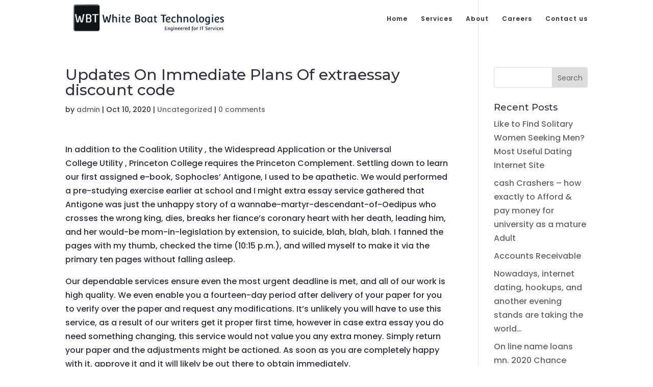

--- FILE ---
content_type: text/html; charset=UTF-8
request_url: https://thewhiteboat.com/2020/10/10/updates-on-immediate-plans-of-extraessay-discount-code/
body_size: 29258
content:
 
<!DOCTYPE html>
<html lang="en-US">
<head>
	<meta charset="UTF-8" />
<meta http-equiv="X-UA-Compatible" content="IE=edge">
	<link rel="pingback" href="https://thewhiteboat.com/xmlrpc.php" />

	<script type="text/javascript">
		document.documentElement.className = 'js';
	</script>
	
	<script>var et_site_url='https://thewhiteboat.com';var et_post_id='3357';function et_core_page_resource_fallback(a,b){"undefined"===typeof b&&(b=a.sheet.cssRules&&0===a.sheet.cssRules.length);b&&(a.onerror=null,a.onload=null,a.href?a.href=et_site_url+"/?et_core_page_resource="+a.id+et_post_id:a.src&&(a.src=et_site_url+"/?et_core_page_resource="+a.id+et_post_id))}
</script><title>Updates On Immediate Plans Of extraessay discount code | TheWhiteBoat</title>
<link rel='dns-prefetch' href='//fonts.googleapis.com' />
<link rel='dns-prefetch' href='//s.w.org' />
<link rel="alternate" type="application/rss+xml" title="TheWhiteBoat &raquo; Feed" href="https://thewhiteboat.com/feed/" />
<link rel="alternate" type="application/rss+xml" title="TheWhiteBoat &raquo; Comments Feed" href="https://thewhiteboat.com/comments/feed/" />
<link rel="alternate" type="application/rss+xml" title="TheWhiteBoat &raquo; Updates On Immediate Plans Of extraessay discount code Comments Feed" href="https://thewhiteboat.com/2020/10/10/updates-on-immediate-plans-of-extraessay-discount-code/feed/" />
		<script type="text/javascript">
			window._wpemojiSettings = {"baseUrl":"https:\/\/s.w.org\/images\/core\/emoji\/13.0.0\/72x72\/","ext":".png","svgUrl":"https:\/\/s.w.org\/images\/core\/emoji\/13.0.0\/svg\/","svgExt":".svg","source":{"concatemoji":"https:\/\/thewhiteboat.com\/wp-includes\/js\/wp-emoji-release.min.js?ver=5.5.17"}};
			!function(e,a,t){var n,r,o,i=a.createElement("canvas"),p=i.getContext&&i.getContext("2d");function s(e,t){var a=String.fromCharCode;p.clearRect(0,0,i.width,i.height),p.fillText(a.apply(this,e),0,0);e=i.toDataURL();return p.clearRect(0,0,i.width,i.height),p.fillText(a.apply(this,t),0,0),e===i.toDataURL()}function c(e){var t=a.createElement("script");t.src=e,t.defer=t.type="text/javascript",a.getElementsByTagName("head")[0].appendChild(t)}for(o=Array("flag","emoji"),t.supports={everything:!0,everythingExceptFlag:!0},r=0;r<o.length;r++)t.supports[o[r]]=function(e){if(!p||!p.fillText)return!1;switch(p.textBaseline="top",p.font="600 32px Arial",e){case"flag":return s([127987,65039,8205,9895,65039],[127987,65039,8203,9895,65039])?!1:!s([55356,56826,55356,56819],[55356,56826,8203,55356,56819])&&!s([55356,57332,56128,56423,56128,56418,56128,56421,56128,56430,56128,56423,56128,56447],[55356,57332,8203,56128,56423,8203,56128,56418,8203,56128,56421,8203,56128,56430,8203,56128,56423,8203,56128,56447]);case"emoji":return!s([55357,56424,8205,55356,57212],[55357,56424,8203,55356,57212])}return!1}(o[r]),t.supports.everything=t.supports.everything&&t.supports[o[r]],"flag"!==o[r]&&(t.supports.everythingExceptFlag=t.supports.everythingExceptFlag&&t.supports[o[r]]);t.supports.everythingExceptFlag=t.supports.everythingExceptFlag&&!t.supports.flag,t.DOMReady=!1,t.readyCallback=function(){t.DOMReady=!0},t.supports.everything||(n=function(){t.readyCallback()},a.addEventListener?(a.addEventListener("DOMContentLoaded",n,!1),e.addEventListener("load",n,!1)):(e.attachEvent("onload",n),a.attachEvent("onreadystatechange",function(){"complete"===a.readyState&&t.readyCallback()})),(n=t.source||{}).concatemoji?c(n.concatemoji):n.wpemoji&&n.twemoji&&(c(n.twemoji),c(n.wpemoji)))}(window,document,window._wpemojiSettings);
		</script>
		<meta content="Divi v.4.5.1" name="generator"/><style type="text/css">
img.wp-smiley,
img.emoji {
	display: inline !important;
	border: none !important;
	box-shadow: none !important;
	height: 1em !important;
	width: 1em !important;
	margin: 0 .07em !important;
	vertical-align: -0.1em !important;
	background: none !important;
	padding: 0 !important;
}
</style>
	<link rel='stylesheet' id='wp-block-library-css'  href='https://thewhiteboat.com/wp-includes/css/dist/block-library/style.min.css?ver=5.5.17' type='text/css' media='all' />
<link rel='stylesheet' id='divi-style-css'  href='https://thewhiteboat.com/wp-content/themes/Divi/style.css?ver=4.5.1' type='text/css' media='all' />
<link rel='stylesheet' id='et-builder-googlefonts-cached-css'  href='https://fonts.googleapis.com/css?family=Montserrat%3A100%2C100italic%2C200%2C200italic%2C300%2C300italic%2Cregular%2Citalic%2C500%2C500italic%2C600%2C600italic%2C700%2C700italic%2C800%2C800italic%2C900%2C900italic%7CPoppins%3A100%2C100italic%2C200%2C200italic%2C300%2C300italic%2Cregular%2Citalic%2C500%2C500italic%2C600%2C600italic%2C700%2C700italic%2C800%2C800italic%2C900%2C900italic&#038;subset=latin%2Clatin-ext&#038;display=swap&#038;ver=5.5.17' type='text/css' media='all' />
<link rel='stylesheet' id='dashicons-css'  href='https://thewhiteboat.com/wp-includes/css/dashicons.min.css?ver=5.5.17' type='text/css' media='all' />
<script type='text/javascript' src='https://thewhiteboat.com/wp-includes/js/jquery/jquery.js?ver=1.12.4-wp' id='jquery-core-js'></script>
<script type='text/javascript' src='https://thewhiteboat.com/wp-content/themes/Divi/core/admin/js/es6-promise.auto.min.js?ver=5.5.17' id='es6-promise-js'></script>
<script type='text/javascript' id='et-core-api-spam-recaptcha-js-extra'>
/* <![CDATA[ */
var et_core_api_spam_recaptcha = {"site_key":"","page_action":{"action":"updates_on_immediate_plans_of_extraessay_discount_code"}};
/* ]]> */
</script>
<script type='text/javascript' src='https://thewhiteboat.com/wp-content/themes/Divi/core/admin/js/recaptcha.js?ver=5.5.17' id='et-core-api-spam-recaptcha-js'></script>
<script>
				document.addEventListener( "DOMContentLoaded", function( event ) {
					window.et_location_hash = window.location.hash.replace(/[^a-zA-Z0-9-_#]/g, "");
					if ( "" !== window.et_location_hash ) {
						// Prevent jump to anchor - Firefox
						window.scrollTo( 0, 0 );
						var et_anchor_element = document.getElementById( window.et_location_hash.substring( 1 ) );
						if( et_anchor_element === null ) {
						    return;
						}
						// bypass auto scrolling, if supported
						if ("scrollRestoration" in history) {
							history.scrollRestoration = "manual";
						} else {
							// Prevent jump to anchor - Other Browsers
							window.et_location_hash_style = et_anchor_element.style.display;
							et_anchor_element.style.display = "none";
						}
					}
				} );
		</script><link rel="https://api.w.org/" href="https://thewhiteboat.com/wp-json/" /><link rel="alternate" type="application/json" href="https://thewhiteboat.com/wp-json/wp/v2/posts/3357" /><link rel="EditURI" type="application/rsd+xml" title="RSD" href="https://thewhiteboat.com/xmlrpc.php?rsd" />
<link rel="wlwmanifest" type="application/wlwmanifest+xml" href="https://thewhiteboat.com/wp-includes/wlwmanifest.xml" /> 
<link rel='prev' title='Slice the cable: Simple tips to stop cable for on the web video that is streaming' href='https://thewhiteboat.com/2020/10/10/slice-the-cable-simple-tips-to-stop-cable-for-on-3/' />
<link rel='next' title='During the platform degree, as Catherine Buni and Soraya Chemaly explained' href='https://thewhiteboat.com/2020/10/10/during-the-platform-degree-as-catherine-buni-and-5/' />
<meta name="generator" content="WordPress 5.5.17" />
<link rel="canonical" href="https://thewhiteboat.com/2020/10/10/updates-on-immediate-plans-of-extraessay-discount-code/" />
<link rel='shortlink' href='https://thewhiteboat.com/?p=3357' />
<link rel="alternate" type="application/json+oembed" href="https://thewhiteboat.com/wp-json/oembed/1.0/embed?url=https%3A%2F%2Fthewhiteboat.com%2F2020%2F10%2F10%2Fupdates-on-immediate-plans-of-extraessay-discount-code%2F" />
<link rel="alternate" type="text/xml+oembed" href="https://thewhiteboat.com/wp-json/oembed/1.0/embed?url=https%3A%2F%2Fthewhiteboat.com%2F2020%2F10%2F10%2Fupdates-on-immediate-plans-of-extraessay-discount-code%2F&#038;format=xml" />
<meta name="viewport" content="width=device-width, initial-scale=1.0, maximum-scale=1.0, user-scalable=0" /><style type="text/css" id="custom-background-css">
body.custom-background { background-color: #ffffff; }
</style>
	<link rel="icon" href="https://thewhiteboat.com/wp-content/uploads/2020/08/cropped-LogoMakr_3Zvwqs-32x32.png" sizes="32x32" />
<link rel="icon" href="https://thewhiteboat.com/wp-content/uploads/2020/08/cropped-LogoMakr_3Zvwqs-192x192.png" sizes="192x192" />
<link rel="apple-touch-icon" href="https://thewhiteboat.com/wp-content/uploads/2020/08/cropped-LogoMakr_3Zvwqs-180x180.png" />
<meta name="msapplication-TileImage" content="https://thewhiteboat.com/wp-content/uploads/2020/08/cropped-LogoMakr_3Zvwqs-270x270.png" />
<link rel="stylesheet" id="et-divi-customizer-global-cached-inline-styles" href="https://thewhiteboat.com/wp-content/et-cache/global/et-divi-customizer-global-17684957371767.min.css" onerror="et_core_page_resource_fallback(this, true)" onload="et_core_page_resource_fallback(this)" /><link rel="stylesheet" id="et-core-unified-tb-32-3357-cached-inline-styles" href="https://thewhiteboat.com/wp-content/et-cache/3357/et-core-unified-tb-32-3357-17687423890046.min.css" onerror="et_core_page_resource_fallback(this, true)" onload="et_core_page_resource_fallback(this)" /></head>
<body class="post-template-default single single-post postid-3357 single-format-standard custom-background et-tb-has-template et-tb-has-footer et_button_no_icon et_pb_button_helper_class et_transparent_nav et_fixed_nav et_show_nav et_primary_nav_dropdown_animation_fade et_secondary_nav_dropdown_animation_fade et_header_style_left et_cover_background et_pb_gutter osx et_pb_gutters3 et_smooth_scroll et_right_sidebar et_divi_theme et-db et_minified_js et_minified_css">
	<div id="page-container">
<div id="et-boc" class="et-boc">
			
		

	<header id="main-header" data-height-onload="60">
		<div class="container clearfix et_menu_container">
					<div class="logo_container">
				<span class="logo_helper"></span>
				<a href="https://thewhiteboat.com/">
					<img src="https://thewhiteboat.com/wp-content/uploads/2020/08/LogoMakr_3Zvwqs.png" alt="TheWhiteBoat" id="logo" data-height-percentage="60" />
				</a>
			</div>
					<div id="et-top-navigation" data-height="60" data-fixed-height="60">
									<nav id="top-menu-nav">
					<ul id="top-menu" class="nav"><li class="menu-item menu-item-type-post_type menu-item-object-page menu-item-home menu-item-240"><a href="https://thewhiteboat.com/">Home</a></li>
<li class="menu-item menu-item-type-post_type menu-item-object-page menu-item-25"><a href="https://thewhiteboat.com/services/">Services</a></li>
<li class="menu-item menu-item-type-post_type menu-item-object-page menu-item-26"><a href="https://thewhiteboat.com/about-us/">About</a></li>
<li class="menu-item menu-item-type-post_type menu-item-object-page menu-item-24"><a href="https://thewhiteboat.com/careers/">Careers</a></li>
<li class="menu-item menu-item-type-post_type menu-item-object-page menu-item-15"><a href="https://thewhiteboat.com/contact/">Contact us</a></li>
</ul>					</nav>
				
				
				
				
				<div id="et_mobile_nav_menu">
				<div class="mobile_nav closed">
					<span class="select_page">Select Page</span>
					<span class="mobile_menu_bar mobile_menu_bar_toggle"></span>
				</div>
			</div>			</div> <!-- #et-top-navigation -->
		</div> <!-- .container -->
		<div class="et_search_outer">
			<div class="container et_search_form_container">
				<form role="search" method="get" class="et-search-form" action="https://thewhiteboat.com/">
				<input type="search" class="et-search-field" placeholder="Search &hellip;" value="" name="s" title="Search for:" />				</form>
				<span class="et_close_search_field"></span>
			</div>
		</div>
	</header> <!-- #main-header -->
<div id="et-main-area">
	
<div id="main-content">
		<div class="container">
		<div id="content-area" class="clearfix">
			<div id="left-area">
											<article id="post-3357" class="et_pb_post post-3357 post type-post status-publish format-standard hentry category-uncategorized">
											<div class="et_post_meta_wrapper">
							<h1 class="entry-title">Updates On Immediate Plans Of extraessay discount code</h1>

						<p class="post-meta"> by <span class="author vcard"><a href="https://thewhiteboat.com/author/admin/" title="Posts by admin" rel="author">admin</a></span> | <span class="published">Oct 10, 2020</span> | <a href="https://thewhiteboat.com/category/uncategorized/" rel="category tag">Uncategorized</a> | <span class="comments-number"><a href="https://thewhiteboat.com/2020/10/10/updates-on-immediate-plans-of-extraessay-discount-code/#respond">0 comments</a></span></p>
												</div> <!-- .et_post_meta_wrapper -->
				
					<div class="entry-content">
					<p>In addition to the Coalition Utility , the Widespread Application or the Universal College Utility , Princeton College requires the Princeton Complement. Settling down to learn our first assigned e-book, Sophocles&#8217; Antigone, I used to be apathetic. We would performed a pre-studying exercise earlier at school and I might extra essay service gathered that Antigone was just the unhappy story of a wannabe-martyr-descendant-of-Oedipus who crosses the wrong king, dies, breaks her fiance&#8217;s coronary heart with her death, leading him, and her would-be mom-in-legislation by extension, to suicide, blah, blah, blah. I fanned the pages with my thumb, checked the time (10:15 p.m.), and willed myself to make it via the primary ten pages without falling asleep.</p>
<p>Our dependable services ensure even the most urgent deadline is met, and all of our work is high quality. We even enable you a fourteen-day period after delivery of your paper for you to verify over the paper and request any modifications. It&#8217;s unlikely you will have to use this service, as a result of our writers get it proper first time, however in case extra essay you do need something changing, this service would not value you any extra money. Simply return your paper and the adjustments might be actioned. As soon as you are completely happy with it, approve it and it will likely be out there to obtain immediately.<img class='aligncenter' style='display: block;margin-left:auto;margin-right:auto;' src="http://www.newlifedenton.org/wp-content/uploads/2013/09/collegelife-sign.jpg" width="500px" alt=""/></p>
<p>We understand that the key to creating great paper lies inside excellent communication between a Canadian author and a shopper that helps avoiding revisions. Providing full requirements and extra materials <a href="https://expertpaperwriter.com/extraessay-com-review/" rel="nofollow">extraessay.com</a> to observe is way not enough. That&#8217;s the reason we give our customers a singular alternative to contact the editor that works on the order straight.<img class='aligncenter' style='display: block;margin-left:auto;margin-right:auto;' src="http://p.motionelements.com/stock-video/people/me4434246-students-sitting-classroom-studying-south-africa-hd-a0043.jpg" width="504px" alt=""/></p>
<p>All worldwide applicants are required to submit an official academic document (with notarized English translation) from every secondary or postsecondary college attended.  Related Post: <a href="https://www.westga.edu/coe/"> index</a> Transcripts must replicate ninth, 10th, and eleventh grade coursework and grades earned. Please check with our Transcript Necessities for International Freshman Applicants as a tenet, or e-mail enroll@ if your country will not be listed.</p>
<p>You might also determine to jot down about any mental experiences which aren&#8217;t within your comfort zone. Let&#8217;s say your highschool English trainer told you to write a protracted paper exterior your field of engineering and within the course of, you discovered that you just had a hidden ardour for English literature. Once extraessay.com you reveal this in your optional essay, you&#8217;re simply showing the admission officers of the time that you took to discover this brand new subject. Showing them which you could be numerous in learning is a big plus in your optionally available Harvard College utility essay.</p>
<p><h2>A Spotlight On Effortless extraessay discount code Plans</h2>
</p>
<p>As for the deadlines, they usually range between 24 hours and 14 days. But what when you want an additional urgent essay done inside a number of hours? Well, fortunately for you, we have seen greater than enough ExtraEssay evaluations about Extra Pressing Essay Delivery choice. You merely need to submit a Free Inquiry and discover out whether ExtraEssay writers can full your specific order urgently. Don&#8217;t be concerned although, most ExtraEssay reviews confirm that you&#8217;re free to choose whichever deadline you need &#8211; your paper shall be prepared on time.<img class='aligncenter' style='display: block;margin-left:auto;margin-right:auto;' src="http://www.roanoke.edu/Images/Psychology/graduate.gif" width="506px" alt=""/></p>
<p><h2>Fundamental Details Of extra essay service &#8211; What&#8217;s Needed</h2>
</p>
<p><h2>Programs Of extraessay reviews Across The USA</h2>
</p>
<p>If you do not need an essay from scratch, it&#8217;s possible you&#8217;ll order proofreading &#038; modifying to test whether your essay corresponds to the requirements of your college or college. Our writers may mimic your writing fashion to make your paper sound like extraessay.com you wrote it for sure. Just attach a pattern of your work to let us imitate your style and voice. Of course, the ultimate paper will probably be error-free because of our High quality Assurance Division and the assigned author.</p>
<p>Pete maravich rosenblat essay drug trafficking persuasive essay rackham dissertation committee invitation david whitwell essays on training barack obama bin laden speech essay of smoking le meilleur des mondes aldous huxley dissertation abstracts the power of 1 film essay opinions bathroom youngster essays wissenschaftliche fragestellung beispiel essay. Legalisera hashish i sverige argument essay hyosung gt350r vs ninja 250r comparability essay essay movie bfi entry essay for university preparing meals at residence essay the american action painters essay maria paredes dissertations mid semester reflective essay introduction eseu harap alb argumentative essays Essays and critiques frederick temple.</p>
<p>24 hours supply. Our help writing a paper service provides you a fantastic opportunity to buy the writing process extra essay reviews at any time and any day. Our assist team responses to all you questions. Cool Essay promo code saves your money and makes shopping for essays easy.</p>
<p>Whenever making a decision like, I&#8217;ll pay to put in writing my essay,” all the time does its greatest to fulfill the wants of all of its prospects. I eagerly await Dr L&#8217;s effort, and recall one client who advised me that he had bought all eight of the essays that he had submitted for his master&#8217;s degree. Olivia and Dr L have actually made my first buy straightforward.</p>
<p>EXCESSIVE SPEED OF SUCCESS. What might you say about having your English coursework achieved in a matter of hours? Impressive?  Related Post: <a href="https://www.cincinnati.com/story/news/2017/12/29/students-disabilities-chance-college-life-and-future-job/885732001/"> go now</a> Properly, this is what we intention for. The speed of writing newspapers that extra essay reviews is decreased by optimizing the method. With out going into much detail we could say that nearly ALL levels of urgency are actually doable for all of us.</p>
					</div> <!-- .entry-content -->
					<div class="et_post_meta_wrapper">
										</div> <!-- .et_post_meta_wrapper -->
				</article> <!-- .et_pb_post -->

						</div> <!-- #left-area -->

				<div id="sidebar">
		<div id="search-2" class="et_pb_widget widget_search"><form role="search" method="get" id="searchform" class="searchform" action="https://thewhiteboat.com/">
				<div>
					<label class="screen-reader-text" for="s">Search for:</label>
					<input type="text" value="" name="s" id="s" />
					<input type="submit" id="searchsubmit" value="Search" />
				</div>
			</form></div> <!-- end .et_pb_widget -->
		<div id="recent-posts-2" class="et_pb_widget widget_recent_entries">
		<h4 class="widgettitle">Recent Posts</h4>
		<ul>
											<li>
					<a href="https://thewhiteboat.com/2020/11/12/like-to-find-solitary-women-seeking-men-most/">Like to Find Solitary Women Seeking Men? Most Useful Dating Internet Site</a>
									</li>
											<li>
					<a href="https://thewhiteboat.com/2020/11/12/cash-crashers-how-exactly-to-afford-pay-money-for-9/">cash Crashers &#8211; how exactly to Afford &#038; pay money for university as a mature Adult</a>
									</li>
											<li>
					<a href="https://thewhiteboat.com/2020/11/12/contingency-accounting-rules/">Accounts Receivable</a>
									</li>
											<li>
					<a href="https://thewhiteboat.com/2020/11/12/nowadays-internet-dating-hookups-and-another/">Nowadays, internet dating, hookups, and another evening stands are taking the world&#8230;</a>
									</li>
											<li>
					<a href="https://thewhiteboat.com/2020/11/11/on-line-name-loans-mn-2020-chance-financial-llc/">On line name loans mn. 2020 Chance Financial, LLC. All Rights Reserved.</a>
									</li>
					</ul>

		</div> <!-- end .et_pb_widget --><div id="recent-comments-2" class="et_pb_widget widget_recent_comments"><h4 class="widgettitle">Recent Comments</h4><ul id="recentcomments"></ul></div> <!-- end .et_pb_widget -->	</div> <!-- end #sidebar -->
		</div> <!-- #content-area -->
	</div> <!-- .container -->
	</div> <!-- #main-content -->

	<footer class="et-l et-l--footer">
			<div class="et_builder_inner_content et_pb_gutters3"><div class="et_pb_section et_pb_section_0_tb_footer et_pb_with_background et_section_regular" >
				
				
				
				
					<div class="et_pb_row et_pb_row_0_tb_footer et_pb_row--with-menu">
				<div class="et_pb_column et_pb_column_4_4 et_pb_column_0_tb_footer  et_pb_css_mix_blend_mode_passthrough et-last-child et_pb_column--with-menu">
				
				
				<div class="et_pb_module et_pb_menu et_pb_menu_0_tb_footer et_pb_bg_layout_light  et_pb_text_align_left et_dropdown_animation_fade et_pb_menu--with-logo et_pb_menu--style-centered">
					
					
					<div class="et_pb_menu_inner_container clearfix">
						<div class="et_pb_menu__logo-wrap">
			  <div class="et_pb_menu__logo">
				<a href="/" ><img src="https://thewhiteboat.com/wp-content/uploads/2020/08/LogoMakr_3Zvwqs.png" alt="" srcset="https://thewhiteboat.com/wp-content/uploads/2020/08/LogoMakr_3Zvwqs.png 400w, https://thewhiteboat.com/wp-content/uploads/2020/08/LogoMakr_3Zvwqs-300x47.png 300w" sizes="(max-width: 400px) 100vw, 400px" /></a>
			  </div>
			</div>
						<div class="et_pb_menu__wrap">
							<div class="et_pb_menu__menu">
								<nav class="et-menu-nav"><ul id="menu-primary-menu" class="et-menu nav downwards"><li class="et_pb_menu_page_id-home menu-item menu-item-type-post_type menu-item-object-page menu-item-home menu-item-240"><a href="https://thewhiteboat.com/">Home</a></li>
<li class="et_pb_menu_page_id-19 menu-item menu-item-type-post_type menu-item-object-page menu-item-25"><a href="https://thewhiteboat.com/services/">Services</a></li>
<li class="et_pb_menu_page_id-17 menu-item menu-item-type-post_type menu-item-object-page menu-item-26"><a href="https://thewhiteboat.com/about-us/">About</a></li>
<li class="et_pb_menu_page_id-21 menu-item menu-item-type-post_type menu-item-object-page menu-item-24"><a href="https://thewhiteboat.com/careers/">Careers</a></li>
<li class="et_pb_menu_page_id-6 menu-item menu-item-type-post_type menu-item-object-page menu-item-15"><a href="https://thewhiteboat.com/contact/">Contact us</a></li>
</ul></nav>
							</div>
							
							
							<div class="et_mobile_nav_menu">
				<a href="#" class="mobile_nav closed">
					<span class="mobile_menu_bar"></span>
				</a>
			</div>
						</div>
						
					</div>
				</div><ul class="et_pb_module et_pb_social_media_follow et_pb_social_media_follow_0_tb_footer clearfix  et_pb_text_align_center et_pb_bg_layout_light">
				
				
				<li
            class='et_pb_social_media_follow_network_0_tb_footer et_pb_social_icon et_pb_social_network_link  et-social-facebook et_pb_social_media_follow_network_0_tb_footer'><a
              href='#'
              class='icon et_pb_with_border'
              title='Follow on Facebook'
               target="_blank"><span
                class='et_pb_social_media_follow_network_name'
                aria-hidden='true'
                >Follow</span></a></li><li
            class='et_pb_social_media_follow_network_1_tb_footer et_pb_social_icon et_pb_social_network_link  et-social-twitter et_pb_social_media_follow_network_1_tb_footer'><a
              href='#'
              class='icon et_pb_with_border'
              title='Follow on Twitter'
               target="_blank"><span
                class='et_pb_social_media_follow_network_name'
                aria-hidden='true'
                >Follow</span></a></li><li
            class='et_pb_social_media_follow_network_2_tb_footer et_pb_social_icon et_pb_social_network_link  et-social-instagram et_pb_social_media_follow_network_2_tb_footer'><a
              href='#'
              class='icon et_pb_with_border'
              title='Follow on Instagram'
               target="_blank"><span
                class='et_pb_social_media_follow_network_name'
                aria-hidden='true'
                >Follow</span></a></li><li
            class='et_pb_social_media_follow_network_3_tb_footer et_pb_social_icon et_pb_social_network_link  et-social-linkedin et_pb_social_media_follow_network_3_tb_footer'><a
              href='#'
              class='icon et_pb_with_border'
              title='Follow on LinkedIn'
               target="_blank"><span
                class='et_pb_social_media_follow_network_name'
                aria-hidden='true'
                >Follow</span></a></li><li
            class='et_pb_social_media_follow_network_4_tb_footer et_pb_social_icon et_pb_social_network_link  et-social-pinterest et_pb_social_media_follow_network_4_tb_footer'><a
              href='#'
              class='icon et_pb_with_border'
              title='Follow on Pinterest'
               target="_blank"><span
                class='et_pb_social_media_follow_network_name'
                aria-hidden='true'
                >Follow</span></a></li>
			</ul> <!-- .et_pb_counters -->
			</div> <!-- .et_pb_column -->
				
				
			</div> <!-- .et_pb_row --><div class="et_pb_with_border et_pb_row et_pb_row_1_tb_footer">
				<div class="et_pb_column et_pb_column_4_4 et_pb_column_1_tb_footer  et_pb_css_mix_blend_mode_passthrough et-last-child">
				
				
				<div class="et_pb_module et_pb_text et_pb_text_0_tb_footer  et_pb_text_align_center et_pb_bg_layout_light">
				
				
				<div class="et_pb_text_inner">Copyright © 2020. All rights reserved by Company Name</div>
			</div> <!-- .et_pb_text -->
			</div> <!-- .et_pb_column -->
				
				
			</div> <!-- .et_pb_row -->
				
				
			</div> <!-- .et_pb_section -->		</div><!-- .et_builder_inner_content -->
	</footer><!-- .et-l -->
	    </div> <!-- #et-main-area -->

			
		</div><!-- #et-boc -->
		</div> <!-- #page-container -->

			<script type='text/javascript' id='divi-custom-script-js-extra'>
/* <![CDATA[ */
var DIVI = {"item_count":"%d Item","items_count":"%d Items"};
var et_shortcodes_strings = {"previous":"Previous","next":"Next"};
var et_pb_custom = {"ajaxurl":"https:\/\/thewhiteboat.com\/wp-admin\/admin-ajax.php","images_uri":"https:\/\/thewhiteboat.com\/wp-content\/themes\/Divi\/images","builder_images_uri":"https:\/\/thewhiteboat.com\/wp-content\/themes\/Divi\/includes\/builder\/images","et_frontend_nonce":"794255ced4","subscription_failed":"Please, check the fields below to make sure you entered the correct information.","et_ab_log_nonce":"01aaa151a3","fill_message":"Please, fill in the following fields:","contact_error_message":"Please, fix the following errors:","invalid":"Invalid email","captcha":"Captcha","prev":"Prev","previous":"Previous","next":"Next","wrong_captcha":"You entered the wrong number in captcha.","wrong_checkbox":"Checkbox","ignore_waypoints":"no","is_divi_theme_used":"1","widget_search_selector":".widget_search","ab_tests":[],"is_ab_testing_active":"","page_id":"3357","unique_test_id":"","ab_bounce_rate":"5","is_cache_plugin_active":"no","is_shortcode_tracking":"","tinymce_uri":""}; var et_frontend_scripts = {"builderCssContainerPrefix":"#et-boc","builderCssLayoutPrefix":"#et-boc .et-l"};
var et_pb_box_shadow_elements = [];
var et_pb_motion_elements = {"desktop":[],"tablet":[],"phone":[]};
/* ]]> */
</script>
<script type='text/javascript' src='https://thewhiteboat.com/wp-content/themes/Divi/js/custom.unified.js?ver=4.5.1' id='divi-custom-script-js'></script>
<script type='text/javascript' src='https://thewhiteboat.com/wp-content/themes/Divi/core/admin/js/common.js?ver=4.5.1' id='et-core-common-js'></script>
<script type='text/javascript' src='https://thewhiteboat.com/wp-includes/js/wp-embed.min.js?ver=5.5.17' id='wp-embed-js'></script>
		
			<span class="et_pb_scroll_top et-pb-icon"></span>
	</body>
</html>



--- FILE ---
content_type: text/css
request_url: https://thewhiteboat.com/wp-content/et-cache/3357/et-core-unified-tb-32-3357-17687423890046.min.css
body_size: 2762
content:
div.et_pb_section.et_pb_section_0_tb_footer{background-image:url(https://thewhiteboat.com/wp-content/uploads/2020/07/footer.png)!important}.et_pb_section_0_tb_footer.et_pb_section{padding-top:40px;padding-bottom:0px}.et_pb_menu_0_tb_footer.et_pb_menu ul li:hover a{color:#fcd21d!important}.et_pb_menu_0_tb_footer{margin-bottom:25px!important}.et_pb_menu_0_tb_footer.et_pb_menu ul li a{transition:color 300ms ease 0ms}.et_pb_menu_0_tb_footer.et_pb_menu .et_pb_menu__logo{width:200px}.et_pb_menu_0_tb_footer.et_pb_menu ul li.current-menu-item a{color:#fcd21d!important}.et_pb_menu_0_tb_footer.et_pb_menu .nav li ul{background-color:#ffffff!important}.et_pb_menu_0_tb_footer.et_pb_menu .et_mobile_menu,.et_pb_menu_0_tb_footer.et_pb_menu .et_mobile_menu ul{background-color:#ffffff!important}.et_pb_menu_0_tb_footer.et_pb_menu nav>ul>li>a:hover{opacity:1}.et_pb_menu_0_tb_footer .et_pb_menu_inner_container>.et_pb_menu__logo-wrap .et_pb_menu__logo,.et_pb_menu_0_tb_footer .et_pb_menu__logo-slot{max-width:100%}.et_pb_menu_0_tb_footer .et_pb_menu_inner_container>.et_pb_menu__logo-wrap .et_pb_menu__logo img,.et_pb_menu_0_tb_footer .et_pb_menu__logo-slot .et_pb_menu__logo-wrap img{max-height:none}.et_pb_menu_0_tb_footer .et_pb_menu__icon.et_pb_menu__cart-button{color:#fcd21d}.et_pb_menu_0_tb_footer .et_pb_menu__icon.et_pb_menu__search-button,.et_pb_menu_0_tb_footer .et_pb_menu__icon.et_pb_menu__close-search-button{color:#fcd21d}.et_pb_menu_0_tb_footer .mobile_nav .mobile_menu_bar:before{color:#fcd21d}ul.et_pb_social_media_follow_0_tb_footer a.icon{border-radius:50px 50px 50px 50px}ul.et_pb_social_media_follow_0_tb_footer{padding-bottom:25px!important}.et_pb_social_media_follow_0_tb_footer .et_pb_social_icon a{box-shadow:0px 5px 15px 0px rgba(0,0,0,0.18)}.et_pb_row_1_tb_footer{border-top-width:1px;border-top-color:rgba(0,0,0,0.15)}.et_pb_row_1_tb_footer,body #page-container .et-db #et-boc .et-l .et_pb_row_1_tb_footer.et_pb_row,body.et_pb_pagebuilder_layout.single #page-container #et-boc .et-l .et_pb_row_1_tb_footer.et_pb_row,body.et_pb_pagebuilder_layout.single.et_full_width_page #page-container #et-boc .et-l .et_pb_row_1_tb_footer.et_pb_row{width:100%;max-width:100%}.et_pb_text_0_tb_footer{font-size:14px}.et_pb_social_media_follow_network_0_tb_footer a.icon{background-color:#3b5998!important}.et_pb_social_media_follow_network_1_tb_footer a.icon{background-color:#00aced!important}.et_pb_social_media_follow_network_2_tb_footer a.icon{background-color:#ea2c59!important}.et_pb_social_media_follow_network_3_tb_footer a.icon{background-color:#007bb6!important}.et_pb_social_media_follow_network_4_tb_footer a.icon{background-color:#cb2027!important}@media only screen and (max-width:980px){.et_pb_row_1_tb_footer{border-top-width:1px;border-top-color:rgba(0,0,0,0.15)}}@media only screen and (max-width:767px){.et_pb_row_1_tb_footer{border-top-width:1px;border-top-color:rgba(0,0,0,0.15)}}